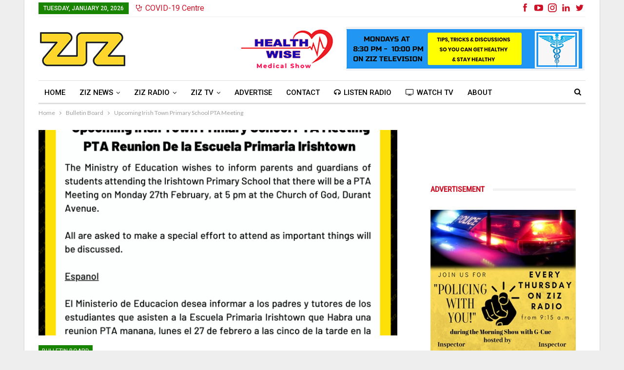

--- FILE ---
content_type: text/html; charset=UTF-8
request_url: https://zizonline.com/wp-admin/admin-ajax.php
body_size: 115
content:
{"status":"succeed","html":"<i class=\"bf-icon  fa fa-eye\"><\/i> <b class=\"number\">166<\/b>"}

--- FILE ---
content_type: text/css; charset=utf-8
request_url: https://zizonline.com/wp-content/cache/min/1/wp-content/bs-booster-cache/80b4bb118f6b44ae90ddd6b5a2361e12.css?ver=1768598274
body_size: 8796
content:
.yjhqf.location-header_before,.yjhqf.location-header_before:before{background-color:#f8f8f8}.yjhqf.location-header_before{padding-top:30px;padding-bottom:30px}.yjhqf.location-footer_after,.yjhqf.location-footer_after:after{background-color:#f8f8f8}.yjhqf.location-footer_after{padding-top:30px;padding-bottom:30px}.better-social-counter .item-title{font-family:'Open Sans';font-weight:400;font-size:12px;text-transform:initial}.better-social-counter .item-count{font-family:'Open Sans';font-weight:700;font-size:14px;text-transform:initial}.better-social-counter .item-name{font-family:'Open Sans';font-weight:600;font-size:14px;text-transform:initial}.better-social-counter .item-title-join{font-family:'Open Sans';font-weight:400;font-size:13px;text-transform:initial}.better-social-banner .banner-item .item-count{font-family:'Open Sans';font-weight:300;font-size:22px;text-transform:uppercase}.better-social-banner .banner-item .item-title{font-family:'Open Sans';font-weight:700;font-size:12px;text-transform:uppercase}.better-social-banner .banner-item .item-button{font-family:'Open Sans';font-weight:700;font-size:13px;text-transform:uppercase}.page-layout-1-col .container,.page-layout-1-col .content-wrap,body.page-layout-1-col .boxed.site-header .main-menu-wrapper,body.page-layout-1-col .boxed.site-header.header-style-5 .content-wrap>.bs-pinning-wrapper>.bs-pinning-block,body.page-layout-1-col .boxed.site-header.header-style-6 .content-wrap>.bs-pinning-wrapper>.bs-pinning-block,body.page-layout-1-col .boxed.site-header.header-style-8 .content-wrap>.bs-pinning-wrapper>.bs-pinning-block,body.page-layout-1-col.boxed .main-wrap,.page-layout-2-col-right .container,.page-layout-2-col-right .content-wrap,body.page-layout-2-col-right.boxed .main-wrap,.page-layout-2-col-left .container,.page-layout-2-col-left .content-wrap,body.page-layout-2-col-left.boxed .main-wrap,.page-layout-1-col .bs-vc-content>.vc_row,.page-layout-1-col .bs-vc-content>.vc_vc_row,.page-layout-1-col .bs-vc-content .vc_row[data-vc-full-width=true]>.bs-vc-wrapper,.footer-instagram.boxed,.site-footer.boxed,.page-layout-1-col .bs-vc-content>.vc_row.vc_row-has-fill .upb-background-text.vc_row,.bs-injection.bs-injection-1-col>.vc_row,.bs-injection.bs-injection-1-col>.vc_vc_row,.bs-injection.bs-injection-1-col>.vc_row[data-vc-full-width=true]>.bs-vc-wrapper,.bs-injection.bs-injection-2-col>.vc_row,.bs-injection.bs-injection-2-col>.vc_vc_row,.bs-injection.bs-injection-2-col>.vc_row[data-vc-full-width=true]>.bs-vc-wrapper{max-width:1180px;width:100%}@media(min-width:768px){.layout-2-col .content-column,.bf-2-main-column-size{width:67%}}@media(min-width:768px){.layout-2-col .sidebar-column,.bf-2-primary-column-size{width:33%}}@media(min-width:768px){.layout-2-col.layout-2-col-2 .content-column{left:33%}}@media(min-width:768px){.rtl .layout-2-col.layout-2-col-2 .content-column{left:inherit;right:33%}}@media(min-width:768px){.layout-2-col.layout-2-col-2 .sidebar-column{right:67%}}@media(min-width:768px){.rtl .layout-2-col.layout-2-col-2 .sidebar-column{right:inherit;left:67%}}@media(max-width:1270px){.page-layout-1-col .bs-sks .bs-sksitem,.page-layout-2-col-right .bs-sks .bs-sksitem,.page-layout-2-col-left .bs-sks .bs-sksitem{display:none!important}}.page-layout-3-col-0 .container,.page-layout-3-col-0 .content-wrap,body.page-layout-3-col-0.boxed .main-wrap,.page-layout-3-col-1 .container,.page-layout-3-col-1 .content-wrap,body.page-layout-3-col-1.boxed .main-wrap,.page-layout-3-col-2 .container,.page-layout-3-col-2 .content-wrap,body.page-layout-3-col-2.boxed .main-wrap,.page-layout-3-col-3 .container,.page-layout-3-col-3 .content-wrap,body.page-layout-3-col-3.boxed .main-wrap,.page-layout-3-col-4 .container,.page-layout-3-col-4 .content-wrap,body.page-layout-3-col-4.boxed .main-wrap,.page-layout-3-col-5 .container,.page-layout-3-col-5 .content-wrap,body.page-layout-3-col-5.boxed .main-wrap,.page-layout-3-col-6 .container,.page-layout-3-col-6 .content-wrap,body.page-layout-3-col-6.boxed .main-wrap,body.boxed.page-layout-3-col .site-header.header-style-5 .content-wrap>.bs-pinning-wrapper>.bs-pinning-block,body.boxed.page-layout-3-col .site-header.header-style-6 .content-wrap>.bs-pinning-wrapper>.bs-pinning-block,body.boxed.page-layout-3-col .site-header.header-style-8 .content-wrap>.bs-pinning-wrapper>.bs-pinning-block,.layout-3-col-0 .bs-vc-content>.vc_row,.layout-3-col-0 .bs-vc-content>.vc_vc_row,.layout-3-col-0 .bs-vc-content .vc_row[data-vc-full-width=true]>.bs-vc-wrapper,.layout-3-col-0 .bs-vc-content>.vc_row.vc_row-has-fill .upb-background-text.vc_row,.bs-injection.bs-injection-3-col>.vc_row,.bs-injection.bs-injection-3-col>.vc_vc_row,.bs-injection.bs-injection-3-col>.vc_row[data-vc-full-width=true]>.bs-vc-wrapper{max-width:1300px;width:100%}@media(min-width:1000px){.layout-3-col .content-column,.bf-3-main-column-size{width:58%}}@media(min-width:1000px){.layout-3-col .sidebar-column-primary,.bf-3-primary-column-size{width:25%}}@media(min-width:1000px){.layout-3-col .sidebar-column-secondary,.bf-3-secondary-column-size{width:17%}}@media(max-width:1000px) and (min-width:768px){.layout-3-col .content-column{width:67%}}@media(max-width:1000px) and (min-width:768px){.layout-3-col .sidebar-column-primary{width:33%}}@media(max-width:767px) and (min-width:500px){.layout-3-col .sidebar-column-primary{width:54%}}@media(max-width:1390px){.page-layout-3-col-0 .bs-sks .bs-sksitem,.page-layout-3-col-1 .bs-sks .bs-sksitem,.page-layout-3-col-2 .bs-sks .bs-sksitem,.page-layout-3-col-3 .bs-sks .bs-sksitem,.page-layout-3-col-4 .bs-sks .bs-sksitem,.page-layout-3-col-5 .bs-sks .bs-sksitem,.page-layout-3-col-6 .bs-sks .bs-sksitem{display:none!important}}@media(min-width:1000px){.layout-3-col-2 .sidebar-column-primary{left:17%}}@media(min-width:1000px){.rtl .layout-3-col-2 .sidebar-column-primary{left:inherit;right:17%}}@media(min-width:1000px){.layout-3-col-2 .sidebar-column-secondary{right:25%}}@media(min-width:1000px){.rtl .layout-3-col-2 .sidebar-column-secondary{right:inherit;left:25%}}@media(min-width:1000px){.layout-3-col-3 .content-column{left:25%}}@media(min-width:1000px){.rtl .layout-3-col-3 .content-column{left:inherit;right:25%}}@media(min-width:1000px){.layout-3-col-3 .sidebar-column-primary{right:58%}}@media(min-width:1000px){.rtl .layout-3-col-3 .sidebar-column-primary{right:inherit;left:58%}}@media(min-width:1000px){.layout-3-col-4 .content-column{left:17%}}@media(min-width:1000px){.rtl .layout-3-col-4 .content-column{left:inherit;right:17%}}@media(min-width:1000px){.layout-3-col-4 .sidebar-column-primary{left:17%}}@media(min-width:1000px){.rtl .layout-3-col-4 .sidebar-column-primary{left:inherit;right:17%}}@media(min-width:1000px){.layout-3-col-4 .sidebar-column-secondary{right:83%}}@media(min-width:1000px){.rtl .layout-3-col-4 .sidebar-column-secondary{right:inherit;left:83%}}@media(min-width:1000px){.layout-3-col-5 .content-column{left:42%}}@media(min-width:1000px){.rtl .layout-3-col-5 .content-column{left:inherit;right:42%}}@media(min-width:1000px){.layout-3-col-5 .sidebar-column-primary{right:58%}}@media(min-width:1000px){.rtl .layout-3-col-5 .sidebar-column-primary{right:inherit;left:58%}}@media(min-width:1000px){.layout-3-col-5 .sidebar-column-secondary{right:58%}}@media(min-width:1000px){.rtl .layout-3-col-5 .sidebar-column-secondary{right:inherit;left:58%}}@media(min-width:1000px){.layout-3-col-6 .content-column{left:42%}}@media(min-width:1000px){.rtl .layout-3-col-6 .content-column{left:inherit;right:42%}}@media(min-width:1000px){.layout-3-col-6 .sidebar-column-primary{right:41%}}@media(min-width:1000px){.rtl .layout-3-col-6 .sidebar-column-primary{right:inherit;left:41%}}@media(min-width:1000px){.layout-3-col-6 .sidebar-column-secondary{right:83%}}@media(min-width:1000px){.rtl .layout-3-col-6 .sidebar-column-secondary{right:inherit;left:83%}}@media(max-width:1000px) and (min-width:768px){.layout-3-col-3 .content-column,.layout-3-col-5 .content-column,.layout-3-col-6 .content-column{left:33%}}@media(max-width:1000px) and (min-width:768px){.rtl .layout-3-col-3 .content-column,.rtl .layout-3-col-5 .content-column,.rtl .layout-3-col-6 .content-column{left:inherit;right:33%}}@media(max-width:1000px) and (min-width:768px){.layout-3-col-3 .sidebar-column-primary,.layout-3-col-5 .sidebar-column-primary,.layout-3-col-6 .sidebar-column-primary{right:67%}}@media(max-width:1000px) and (min-width:768px){.rtl .layout-3-col-3 .sidebar-column-primary,.rtl .layout-3-col-5 .sidebar-column-primary,.rtl .layout-3-col-6 .sidebar-column-primary{right:inherit;left:67%}}.col-xs-1,.col-sm-1,.col-md-1,.col-lg-1,.col-xs-2,.col-sm-2,.col-md-2,.col-lg-2,.col-xs-3,.col-sm-3,.col-md-3,.col-lg-3,.col-xs-4,.col-sm-4,.col-md-4,.col-lg-4,.col-xs-5,.col-sm-5,.col-md-5,.col-lg-5,.col-xs-6,.col-sm-6,.col-md-6,.col-lg-6,.col-xs-7,.col-sm-7,.col-md-7,.col-lg-7,.col-xs-8,.col-sm-8,.col-md-8,.col-lg-8,.col-xs-9,.col-sm-9,.col-md-9,.col-lg-9,.col-xs-10,.col-sm-10,.col-md-10,.col-lg-10,.col-xs-11,.col-sm-11,.col-md-11,.col-lg-11,.col-xs-12,.col-sm-12,.col-md-12,.col-lg-12,.vc_row .vc_column_container>.vc_column-inner,.container,.vc_column_container.vc_column_container,.vc_row.vc_column-gap-35,.vc_row.vc_column-gap-30,.vc_row.vc_column-gap-25,.vc_row.vc_column-gap-20,.vc_row.vc_column-gap-15,.vc_row.vc_column-gap-10,.vc_row.vc_column-gap-5,.vc_row.vc_column-gap-4,.vc_row.vc_column-gap-3,.vc_row.vc_column-gap-2,.vc_row.vc_column-gap-1{padding-left:24px;padding-right:24px}.vc_row.wpb_row,.row,.bs-vc-content .vc_row.vc_row-no-padding[data-vc-stretch-content="true"]{margin-left:-24px;margin-right:-24px}.vc_row.vc_inner{margin-left:-24px!important;margin-right:-24px!important}.widget,.entry-content .better-studio-shortcode,.better-studio-shortcode,.bs-shortcode,.bs-listing,.yjhqf,.content-column>div:last-child,.slider-style-18-container,.slider-style-16-container,.slider-style-8-container,.slider-style-2-container,.slider-style-4-container,.bsp-wrapper,.single-container,.content-column>div:last-child,.vc_row .vc_column-inner .wpb_content_element,.wc-account-content-wrap,.order-customer-detail,.order-detail-wrap,.slider-style-23-container{margin-bottom:48px}.archive-title{margin-bottom:32px}.layout-1-col,.layout-2-col,.layout-3-col{margin-top:35px}.layout-1-col.layout-bc-before,.layout-2-col.layout-bc-before,.layout-3-col.layout-bc-before{margin-top:24px}.bs-vc-content>.vc_row.vc_row-fluid.vc_row-has-fill:first-child,.bs-listing.bs-listing-products .bs-slider-controls,.bs-listing.bs-listing-products .bs-pagination{margin-top:-35px!important}.vc_col-has-fill>.bs-vc-wrapper,.vc_row-has-fill+.vc_row-full-width+.vc_row>.bs-vc-wrapper>.wrapper-sticky>.bs-vc-column>.bs-vc-wrapper,.vc_row-has-fill+.vc_row-full-width+.vc_row>.bs-vc-wrapper>.bs-vc-column>.bs-vc-wrapper,.vc_row-has-fill+.vc_row>.bs-vc-wrapper>.bs-vc-column>.bs-vc-wrapper,.vc_row-has-fill+.vc_row>.bs-vc-wrapper>.wrapper-sticky>.bs-vc-column>.bs-vc-wrapper,.vc_row-has-fill+.vc_row>.wpb_column>.bs-vc-wrapper,.vc_row-has-fill>.bs-vc-wrapper>.vc_column_container>.bs-vc-wrapper,.vc_row-has-fill>.wpb_column>.bs-vc-wrapper{padding-top:40px!important}.vc_row-has-fill .wpb_wrapper>.bsp-wrapper:last-child,.vc_col-has-fill .wpb_wrapper>.bsp-wrapper:last-child,.vc_row-has-fill .wpb_wrapper>.bs-listing:last-child,.vc_col-has-fill .wpb_wrapper>.bs-listing:last-child,.main-section,#bbpress-forums #bbp-search-form,.vc_row-has-fill .wpb_wrapper>.yjhqf:last-child,.vc_col-has-fill .wpb_wrapper>.yjhqf:last-child,.vc_row-has-fill .wpb_wrapper>.bs-shortcode:last-child,.vc_col-has-fill .wpb_wrapper>.bs-shortcode:last-child,.vc_row-has-fill .wpb_wrapper>.better-studio-shortcode:last-child,.vc_col-has-fill .wpb_wrapper>.better-studio-shortcode:last-child{margin-bottom:40px}.bs-listing-modern-grid-listing-3.bs-listing{margin-bottom:24px!important}.vc_row-has-fill .wpb_wrapper>.bs-listing-modern-grid-listing-3.bs-listing:last-child{margin-bottom:20px!important}.single-container>.post-author,.post-related,.post-related+.comments-template,.post-related+.single-container,.post-related+.ajax-post-content,.comments-template,.comment-respond.comments-template,.yjhqf.adloc-post-before-author,.woocommerce-page div.product .woocommerce-tabs,.woocommerce-page div.product .related.products,.woocommerce .cart-collaterals .cart_totals,.woocommerce .cart-collaterals .cross-sells,.woocommerce-checkout-review-order-wrap,.woocommerce+.woocommerce,.woocommerce+.bs-shortcode,.up-sells.products,.single-container>.bs-newsletter-pack,body.single .content-column>.bs-newsletter-pack{margin-top:48px}.better-gcs-wrapper{margin-top:-48px}.slider-style-21-container,.slider-style-20-container,.slider-style-19-container,.slider-style-17-container,.slider-style-15-container,.slider-style-13-container,.slider-style-11-container,.slider-style-9-container,.slider-style-7-container,.slider-style-4-container.slider-container-1col,.slider-style-3-container,.slider-style-5-container,.slider-style-2-container.slider-container-1col,.slider-style-1-container,.slider-container+.bs-sks,.slider-style-22-container{padding-top:40px;padding-bottom:48px;margin-bottom:-40px}.slider-style-21-container.slider-bc-before,.slider-style-20-container.slider-bc-before,.slider-style-19-container.slider-bc-before,.slider-style-17-container.slider-bc-before,.slider-style-15-container.slider-bc-before,.slider-style-13-container.slider-bc-before,.slider-style-11-container.slider-bc-before,.slider-style-9-container.slider-bc-before,.slider-style-7-container.slider-bc-before,.slider-style-3-container.slider-bc-before,.slider-style-5-container.slider-bc-before,.slider-style-1-container.slider-bc-before,.slider-container.slider-bc-before+.bs-sks,.slider-style-22-container.slider-bc-before,.slider-style-23-container.slider-bc-before{padding-top:24px;padding-bottom:24px;margin-bottom:24px}.section-heading{margin-bottom:28px}@media only screen and (max-width :678px){.footer-widgets>.content-wrap>.container>.row>*{margin-bottom:40px}}.bs-injection.bs-injection-before_footer,.bs-injection.bs-injection-after_footer{margin-top:40px}.bs-injection.bs-injection-before_header,.bs-injection.bs-injection-after_header{padding-top:40px}.single-container>.bs-push-noti.post-bottom,.single-container>.bs-push-noti.post-bottom+.post-author{margin-top:23px}.bs-push-noti.post-top{margin-bottom:23px!important}.main-bg-color,.main-menu.menu .sub-menu li.current-menu-item:hover>a:hover,.main-menu.menu .better-custom-badge,.off-canvas-menu .menu .better-custom-badge,ul.sub-menu.bs-pretty-tabs-elements .mega-menu.mega-type-link .mega-links>li:hover>a,.widget.widget_nav_menu .menu .better-custom-badge,.widget.widget_nav_menu ul.menu li>a:hover,.widget.widget_nav_menu ul.menu li.current-menu-item>a,.rh-header .menu-container .resp-menu .better-custom-badge,.bs-popular-categories .bs-popular-term-item:hover .term-count,.widget.widget_tag_cloud .tagcloud a:hover,span.dropcap.dropcap-square,span.dropcap.dropcap-circle,.better-control-nav li a.better-active,.better-control-nav li:hover a,.main-menu.menu>li:hover>a:before,.main-menu.menu>li.current-menu-parent>a:before,.main-menu.menu>li.current-menu-item>a:before,.main-slider .better-control-nav li a.better-active,.main-slider .better-control-nav li:hover a,.site-footer.color-scheme-dark .footer-widgets .widget.widget_tag_cloud .tagcloud a:hover,.site-footer.color-scheme-dark .footer-widgets .widget.widget_nav_menu ul.menu li a:hover,.entry-terms.via a:hover,.entry-terms.source a:hover,.entry-terms.post-tags a:hover,.comment-respond #cancel-comment-reply-link,.better-newsticker .heading,.better-newsticker .control-nav span:hover,.listing-item-text-1:hover .term-badges.floated .term-badge a,.term-badges.floated a,.archive-title .term-badges span.term-badge a:hover,.post-tp-1-header .term-badges a:hover,.archive-title .term-badges a:hover,.listing-item-tb-2:hover .term-badges.floated .term-badge a,.btn-bs-pagination:hover,.btn-bs-pagination.hover,.btn-bs-pagination.bs-pagination-in-loading,.bs-slider-dots .bs-slider-active>.bts-bs-dots-btn,.listing-item-classic:hover a.read-more,.bs-loading>div,.pagination.bs-links-pagination a:hover,.footer-widgets .bs-popular-categories .bs-popular-term-item:hover .term-count,.footer-widgets .widget .better-control-nav li a:hover,.footer-widgets .widget .better-control-nav li a.better-active,.bs-slider-2-item .content-container a.read-more:hover,.bs-slider-3-item .content-container a.read-more:hover,.main-menu.menu .sub-menu li.current-menu-item:hover>a,.main-menu.menu .sub-menu>li:hover>a,.bs-slider-2-item .term-badges.floated .term-badge a,.bs-slider-3-item .term-badges.floated .term-badge a,.listing-item-blog:hover a.read-more,.back-top,.site-header .shop-cart-container .cart-handler .cart-count,.site-header .shop-cart-container .cart-box:after,.single-attachment-content .return-to:hover .fa,.topbar .topbar-date,.ajax-search-results:after,.better-gallery .gallery-title .prev:hover,.better-gallery .gallery-title .next:hover,.comments-template-multiple .nav-tabs .active a:after,.comments-template-multiple .active .comments-count,.off-canvas-inner:after,.more-stories:before,.bs-push-noti .bs-push-noti-wrapper-icon,.post-count-badge.pcb-t1.pcb-s1,.bs-fpe.bs-fpe-t2 thead,.post-tp-1-header .term-badges a{background-color:#188400!important}button,.btn,html input[type="button"],input[type="reset"],input[type="submit"],input[type="button"],.btn:focus,.btn:hover,button:focus,button:hover,html input[type="button"]:focus,html input[type="button"]:hover,input[type="reset"]:focus,input[type="reset"]:hover,input[type="submit"]:focus,input[type="submit"]:hover,input[type="button"]:focus,input[type="button"]:hover{background-color:#188400}.main-color,.screen-reader-text:hover,.screen-reader-text:active,.screen-reader-text:focus,.widget.widget_nav_menu .menu .better-custom-badge,.widget.widget_recent_comments a:hover,.bs-popular-categories .bs-popular-term-item,.main-menu.menu .sub-menu li.current-menu-item>a,.bs-about .about-link a,.comment-list .comment-footer .comment-reply-link:hover,.comment-list li.bypostauthor>article>.comment-meta .comment-author a,.comment-list li.bypostauthor>article>.comment-meta .comment-author,.comment-list .comment-footer .comment-edit-link:hover,.comment-respond #cancel-comment-reply-link,span.dropcap.dropcap-square-outline,span.dropcap.dropcap-circle-outline,ul.bs-shortcode-list li:before,a:hover,.post-meta a:hover,.site-header .top-menu.menu>li:hover>a,.site-header .top-menu.menu .sub-menu>li:hover>a,.mega-menu.mega-type-link-list .mega-links>li>a:hover,.mega-menu.mega-type-link-list .mega-links>li:hover>a,.listing-item .post-footer .post-share:hover .share-handler,.listing-item-classic .title a:hover,.single-post-content>.post-author .pre-head a:hover,.single-post-content a,.single-page-simple-content a,.site-header .search-container.open .search-handler,.site-header .search-container:hover .search-handler,.site-header .shop-cart-container.open .cart-handler,.site-header .shop-cart-container:hover .cart-handler,.site-footer .copy-2 a:hover,.site-footer .copy-1 a:hover,ul.menu.footer-menu li>a:hover,.rh-header .menu-container .resp-menu li:hover>a,.listing-item-thumbnail:hover .title a,.listing-item-grid:hover .title a,.listing-item-blog:hover .title a,.listing-item-classic:hover .title a,.post-meta a:hover,.pagination.bs-numbered-pagination>span,.pagination.bs-numbered-pagination .wp-pagenavi a:hover,.pagination.bs-numbered-pagination .page-numbers:hover,.pagination.bs-numbered-pagination .wp-pagenavi .current,.pagination.bs-numbered-pagination .current,.listing-item-text-1:hover .title a,.listing-item-text-2:hover .title a,.listing-item-text-3:hover .title a,.listing-item-text-4:hover .title a,.bs-popular-categories .bs-popular-term-item:hover,.main-menu.menu>li:hover>a,.listing-mg-5-item:hover .title,.listing-item-tall:hover>.title,.bs-text a,.wpb_text_column a,.bf-breadcrumb .bf-breadcrumb-item a:hover span,.off-canvas-menu li.current-menu-item>a,.entry-content.off_canvas_footer-info a,.comment-list .comment-content em.needs-approve,.better-newsticker ul.news-list li a:hover{color:#188400}.footer-widgets .widget a:hover,.bs-listing-modern-grid-listing-5 .listing-mg-5-item:hover .title a:hover,.bs-listing-modern-grid-listing-5 .listing-mg-5-item:hover .title a,.tabbed-grid-posts .tabs-section .active a{color:#188400!important}textarea:focus,input[type="url"]:focus,input[type="search"]:focus,input[type="password"]:focus,input[type="email"]:focus,input[type="number"]:focus,input[type="week"]:focus,input[type="month"]:focus,input[type="time"]:focus,input[type="datetime-local"]:focus,input[type="date"]:focus,input[type="color"]:focus,input[type="text"]:focus,.widget.widget_nav_menu .menu .better-custom-badge:after,.better-gallery .fotorama__thumb-border,span.dropcap.dropcap-square-outline,span.dropcap.dropcap-circle-outline,.comment-respond textarea:focus,.archive-title .term-badges a:hover,.listing-item-text-2:hover .item-inner,.btn-bs-pagination:hover,.btn-bs-pagination.hover,.btn-bs-pagination.bs-pagination-in-loading,.bs-slider-2-item .content-container a.read-more,.bs-slider-3-item .content-container a.read-more,.pagination.bs-links-pagination a:hover,body.active-top-line{border-color:#188400}.main-menu.menu .better-custom-badge:after,.off-canvas-menu .menu .better-custom-badge:after{border-top-color:#188400}.better-newsticker .heading:after{border-left-color:#188400}::selection{background:#188400}::-moz-selection{background:#188400}.term-badges.text-badges .term-badge a{color:#188400!important;background-color:transparent!important}.active-top-line .header-style-1.full-width .bs-pinning-block.pinned.main-menu-wrapper,.active-top-line .header-style-1.boxed .bs-pinning-block.pinned .main-menu-container,.active-top-line .header-style-2.full-width .bs-pinning-block.pinned.main-menu-wrapper,.active-top-line .header-style-2.boxed .bs-pinning-block.pinned .main-menu-container,.active-top-line .header-style-3.full-width .bs-pinning-block.pinned.main-menu-wrapper,.active-top-line .header-style-3.boxed .bs-pinning-block.pinned .main-menu-container,.active-top-line .header-style-4.full-width .bs-pinning-block.pinned.main-menu-wrapper,.active-top-line .header-style-4.boxed .bs-pinning-block.pinned .main-menu-container,.active-top-line .header-style-5.full-width .bspw-header-style-5 .bs-pinning-block.pinned,.active-top-line .header-style-5.boxed .bspw-header-style-5 .bs-pinning-block.pinned .header-inner,.active-top-line .header-style-6.full-width .bspw-header-style-6 .bs-pinning-block.pinned,.active-top-line .header-style-6.boxed .bspw-header-style-6 .bs-pinning-block.pinned .header-inner,.active-top-line .header-style-7.full-width .bs-pinning-block.pinned.main-menu-wrapper,.active-top-line .header-style-7.boxed .bs-pinning-block.pinned .main-menu-container,.active-top-line .header-style-8.full-width .bspw-header-style-8 .bs-pinning-block.pinned,.active-top-line .header-style-8.boxed .bspw-header-style-8 .bs-pinning-block.pinned .header-inner{border-top:3px solid #188400}.better-gcs-wrapper .gsc-result .gs-title *,.better-gcs-wrapper .gsc-result .gs-title:hover *,.better-gcs-wrapper .gsc-results .gsc-cursor-box .gsc-cursor-current-page,.better-gcs-wrapper .gsc-results .gsc-cursor-box .gsc-cursor-page:hover{color:#188400!important}.better-gcs-wrapper button.gsc-search-button-v2{background-color:#188400!important}.betterstudio-review .verdict .overall,.rating-bar span{background-color:#188400}.rating-stars span:before,.betterstudio-review .verdict .page-heading{color:#188400}.site-header .top-menu.menu>li>a,.topbar .topbar-sign-in{color:#ce1126}.site-header.full-width .topbar,.site-header.boxed .topbar .topbar-inner{border-color:#efefef}.topbar .better-social-counter.style-button .social-item .item-icon{color:#ce1126}.topbar .better-social-counter.style-button .social-item:hover .item-icon{color:#545454}.site-header.boxed .main-menu-wrapper .main-menu-container,.site-header.full-width .main-menu-wrapper{border-top-color:#dedede}.site-header.header-style-1.boxed .main-menu-wrapper .main-menu-container,.site-header.header-style-1.full-width .main-menu-wrapper,.site-header.header-style-1 .better-pinning-block.pinned.main-menu-wrapper .main-menu-container{border-bottom-color:#dedede!important}.site-header.header-style-2.boxed .main-menu-wrapper .main-menu-container,.site-header.header-style-2.full-width .main-menu-wrapper,.site-header.header-style-2 .better-pinning-block.pinned.main-menu-wrapper .main-menu-container{border-bottom-color:#dedede!important}.site-header.header-style-3.boxed .main-menu-container,.site-header.full-width.header-style-3 .main-menu-wrapper{border-bottom-color:#dedede!important}.site-header.header-style-4.boxed .main-menu-container,.site-header.full-width.header-style-4 .main-menu-wrapper{border-bottom-color:#dedede!important}.site-header.header-style-5.boxed .header-inner,.site-header.header-style-5.full-width,.site-header.header-style-5.full-width>.bs-pinning-wrapper>.content-wrap.pinned{border-bottom-color:#dedede}.site-header.header-style-6.boxed .header-inner,.site-header.header-style-6.full-width,.site-header.header-style-6.full-width>.bs-pinning-wrapper>.content-wrap.pinned{border-bottom-color:#dedede}.site-header.header-style-7.boxed .main-menu-container,.site-header.full-width.header-style-7 .main-menu-wrapper{border-bottom-color:#dedede!important}.site-header.header-style-8.boxed .header-inner,.site-header.header-style-8.full-width,.site-header.header-style-8.full-width>.bs-pinning-wrapper>.content-wrap.pinned{border-bottom-color:#dedede}.site-header .shop-cart-container .cart-handler,.site-header .search-container .search-handler,.site-header .main-menu>li>a,.site-header .search-container .search-box .search-form .search-field{color:#000}.site-header .off-canvas-menu-icon .off-canvas-menu-icon-el,.site-header .off-canvas-menu-icon .off-canvas-menu-icon-el:after,.site-header .off-canvas-menu-icon .off-canvas-menu-icon-el:before{background-color:#000}.site-header .search-container .search-box .search-form .search-field::-webkit-input-placeholder{color:#000}.site-header .search-container .search-box .search-form .search-field::-moz-placeholder{color:#000}.site-header .search-container .search-box .search-form .search-field:-ms-input-placeholder{color:#000}.site-header .search-container .search-box .search-form .search-field:-moz-placeholder{color:#000}.site-header .shop-cart-container:hover .cart-handler,.site-header .search-container:hover .search-handler,.site-header .main-menu>li:hover>a,.site-header .main-menu>li>a:hover,.site-header .main-menu>li.current-menu-item>a{color:#ebd007}.main-menu.menu>li:hover>a:before,.main-menu.menu .sub-menu li.current-menu-item:hover>a,.main-menu.menu .sub-menu>li:hover>a{background-color:#ebd007}.site-footer:before{display:none}.copy-footer .content-wrap{overflow-x:auto}.site-footer .copy-footer .footer-menu-wrapper .footer-menu-container:before{display:none}.site-footer .copy-footer{background-color:#353535}.site-footer .footer-social-icons{background-color:#292929}.site-footer,.footer-widgets .section-heading.sh-t4.sh-s5 .h-text:after{background-color:#434343}.site-footer .section-heading.sh-t4.sh-s5 .h-text:before{border-top-color:#434343}.site-footer .footer-widgets .section-heading.sh-t1 .h-text,.footer-widgets .section-heading.sh-t4.sh-s3 .h-text:after,.footer-widgets .section-heading.sh-t4.sh-s1 .h-text:after,.footer-widgets .section-heading.sh-t3.sh-s8>.h-text:last-child:first-child:after,.footer-widgets .section-heading.sh-t3.sh-s8>a:last-child:first-child>.h-text:after,.footer-widgets .section-heading.sh-t3.sh-s8>.main-link>.h-text:after,.footer-widgets .section-heading.sh-t3.sh-s8>.h-text:last-child:first-child:before,.footer-widgets .section-heading.sh-t3.sh-s8>a:last-child:first-child>.h-text:before,.footer-widgets .section-heading.sh-t3.sh-s8>.main-link>.h-text:before,.footer-widgets .section-heading.sh-t3.sh-s8.bs-pretty-tabs .bs-pretty-tabs-container .bs-pretty-tabs-more.other-link .h-text,.footer-widgets .section-heading.sh-t3.sh-s8>a>.h-text,.footer-widgets .section-heading.sh-t3.sh-s8>.h-text,.footer-widgets .section-heading.sh-t6.sh-s7>.main-link>.h-text:after,.footer-widgets .section-heading.sh-t6.sh-s7>a:last-child:first-child>.h-text:after,.footer-widgets .section-heading.sh-t6.sh-s7>.h-text:last-child:first-child:after,.footer-widgets .section-heading.sh-t6.sh-s6>.main-link>.h-text:after,.footer-widgets .section-heading.sh-t6.sh-s6>a:last-child:first-child>.h-text:after,.footer-widgets .section-heading.sh-t6.sh-s6>.h-text:last-child:first-child:after,.footer-widgets .section-heading.sh-t7.sh-s1>.main-link>.h-text,.footer-widgets .section-heading.sh-t7.sh-s1>a:last-child:first-child>.h-text,.footer-widgets .section-heading.sh-t7.sh-s1 .h-text{background-color:#434343}.footer-widgets .section-heading.sh-t6.sh-s4>.main-link>.h-text:after,.footer-widgets .section-heading.sh-t6.sh-s4>a:last-child:first-child>.h-text:after,.footer-widgets .section-heading.sh-t6.sh-s4>.h-text:last-child:first-child:after,.footer-widgets .section-heading.sh-t6.sh-s4>.main-link>.h-text:after,.footer-widgets .section-heading.sh-t6.sh-s4>a:last-child:first-child>.h-text:after,.footer-widgets .section-heading.sh-t6.sh-s4>.h-text:last-child:first-child:after,.footer-widgets .section-heading.sh-t6.sh-s4>.main-link>.h-text:before,.footer-widgets .section-heading.sh-t6.sh-s4>a:last-child:first-child>.h-text:before,.footer-widgets .section-heading.sh-t6.sh-s4>.h-text:last-child:first-child:before{border-left-color:#434343}.footer-widgets .section-heading.sh-t6.sh-s4>.main-link>.h-text:after,.footer-widgets .section-heading.sh-t6.sh-s4>a:last-child:first-child>.h-text:after,.footer-widgets .section-heading.sh-t6.sh-s4>.h-text:last-child:first-child:after,.footer-widgets .section-heading.sh-t6.sh-s4>.main-link>.h-text:after,.footer-widgets .section-heading.sh-t6.sh-s4>a:last-child:first-child>.h-text:after,.footer-widgets .section-heading.sh-t6.sh-s4>.h-text:last-child:first-child:after,.footer-widgets .section-heading.sh-t6.sh-s4>.main-link>.h-text:before,.footer-widgets .section-heading.sh-t6.sh-s4>a:last-child:first-child>.h-text:before,.footer-widgets .section-heading.sh-t6.sh-s4>.h-text:last-child:first-child:before{border-left-color:#434343}.footer-widgets .section-heading.sh-t6.sh-s7>.main-link>.h-text:before,.footer-widgets .section-heading.sh-t6.sh-s7>a:last-child:first-child>.h-text:before,.footer-widgets .section-heading.sh-t6.sh-s7>.h-text:last-child:first-child:before,.footer-widgets .section-heading.sh-t6.sh-s6>.main-link>.h-text:before,.footer-widgets .section-heading.sh-t6.sh-s6>a:last-child:first-child>.h-text:before,.footer-widgets .section-heading.sh-t6.sh-s6>.h-text:last-child:first-child:before,.footer-widgets .section-heading.sh-t6.sh-s5>.main-link>.h-text:before,.footer-widgets .section-heading.sh-t6.sh-s5>a:last-child:first-child>.h-text:before,.footer-widgets .section-heading.sh-t6.sh-s5>.h-text:last-child:first-child:before{border-top-color:#434343}.footer-widgets .section-heading.sh-t6.sh-s7>.main-link>.h-text:before,.footer-widgets .section-heading.sh-t6.sh-s7>a:last-child:first-child>.h-text:before,.footer-widgets .section-heading.sh-t6.sh-s7>.h-text:last-child:first-child:before{border-bottom-color:#434343}.ltr .footer-widgets .section-heading.sh-t6.sh-s8>.main-link>.h-text:after,.ltr .footer-widgets .section-heading.sh-t6.sh-s8>a:last-child:first-child>.h-text:after,.ltr .footer-widgets .section-heading.sh-t6.sh-s8>.h-text:last-child:first-child:after{border-right-color:#434343}.rtl .footer-widgets .section-heading.sh-t6.sh-s8>.main-link>.h-text:after,.rtl .footer-widgets .section-heading.sh-t6.sh-s8>a:last-child:first-child>.h-text:after,.rtl .footer-widgets .section-heading.sh-t6.sh-s8>.h-text:last-child:first-child:after{border-left-color:#434343}.sidebar-column>aside>*,.bs-vc-sidebar-column>.bs-vc-wrapper>*,.post-related{background:#fff;padding:20px}.sidebar-column>aside>.yjhqf,.sidebar-column>aside>.widget_better-ads,.bs-vc-sidebar-column>.bs-vc-wrapper>.yjhqf,.bs-vc-sidebar-column>.bs-vc-wrapper>.widget_better-ads{background:transparent;padding:inherit}.section-heading.sh-t1 a:hover .h-text,.section-heading.sh-t1 a.active .h-text,.section-heading.sh-t1>.h-text,.section-heading.sh-t1 .main-link:first-child:last-child .h-text{color:#fff}.entry-content a.read-more,a.read-more,.listing-item-classic:hover a.read-more,.listing-item-blog:hover a.read-more{background-color:#434343!important}.bs-slider-2-item .content-container a.read-more,.bs-slider-3-item .content-container a.read-more{border-color:#434343}body,.btn-bs-pagination,.body-typo{font-family:'Lato';font-weight:400;font-size:13px;text-align:inherit;text-transform:inherit;color:#7b7b7b}.post-meta,.post-meta a{font-family:'Lato';font-weight:400;font-size:12px;text-transform:none;color:#adb5bd}.listing-mg-item.listing-mg-5-item .post-meta.post-meta .views.views.views{font-family:'Lato';font-weight:400!important;font-size:12px;text-transform:none;color:#adb5bd!important}.post-meta .post-author{font-family:'Lato';font-weight:700;font-size:12px;text-transform:uppercase}.term-badges .format-badge,.term-badges .term-badge,.main-menu .term-badges a{font-family:'Roboto';font-weight:400;font-size:12px;text-transform:uppercase}.heading-typo,h1,h2,h3,h4,h5,h6,.h1,.h2,.h3,.h4,.h5,.h6,.heading-1,.heading-2,.heading-3,.heading-4,.heading-5,.heading-6,.header .site-branding .logo,.search-form input[type="submit"],.widget.widget_categories ul li,.widget.widget_archive ul li,.widget.widget_nav_menu ul.menu,.widget.widget_pages ul li,.widget.widget_recent_entries li a,.widget .tagcloud a,.widget.widget_calendar table caption,.widget.widget_rss li .rsswidget,.listing-widget .listing-item .title,button,html input[type="button"],input[type="reset"],input[type="submit"],input[type="button"],.pagination,.site-footer .footer-social-icons .better-social-counter.style-name .social-item,.section-heading .h-text,.entry-terms a,.single-container .post-share a,.comment-list .comment-meta .comment-author,.comments-wrap .comments-nav,.main-slider .content-container .read-more,a.read-more,.single-page-content>.post-share li,.single-container>.post-share li,.better-newsticker .heading,.better-newsticker ul.news-list li a{font-family:'Roboto';font-weight:500;text-transform:inherit}h1,.h1,.heading-1{font-size:34px}h2,.h2,.heading-2{font-size:30px}h3,.h3,.heading-3{font-size:25px}h4,.h4,.heading-4{font-size:20px}h5,.h5,.heading-5{font-size:17px}h6,.h6,.heading-6{font-size:15px}.single-post-title{font-family:'Roboto';font-weight:500;text-transform:capitalize}.post-template-1 .single-post-title{font-size:24px}.post-tp-2-header .single-post-title{font-size:26px}.post-tp-3-header .single-post-title{font-size:26px}.post-tp-4-header .single-post-title{font-size:26px}.post-tp-5-header .single-post-title{font-size:26px}.post-template-6 .single-post-title{font-size:24px}.post-tp-7-header .single-post-title{font-size:24px}.post-template-8 .single-post-title{font-size:24px}.post-template-9 .single-post-title{font-size:24px}.post-template-10 .single-post-title,.ajax-post-content .single-post-title.single-post-title{font-size:24px}.post-tp-11-header .single-post-title{font-size:23px}.post-tp-12-header .single-post-title{font-size:22px}.post-template-13 .single-post-title{font-size:22px}.post-template-14 .single-post-title{font-size:24px}.post-subtitle{font-family:'Roboto';font-weight:400;font-size:18px;text-transform:inherit}.entry-content{font-family:'Lato';font-weight:400;line-height:24px;font-size:15px;text-align:inherit;text-transform:initial;color:#585858}.post-summary{font-family:'Lato';font-weight:400;line-height:19px;font-size:13px;text-align:inherit;text-transform:initial;color:#888}.single-post-excerpt{font-family:'Lato';font-weight:400;line-height:22px;font-size:15px;text-align:inherit;text-transform:initial}.main-menu li>a,.main-menu li,.off-canvas-menu>ul>li>a{font-family:'Roboto';font-weight:500;font-size:15px;text-align:inherit;text-transform:uppercase}.main-menu.menu .sub-menu>li>a,.main-menu.menu .sub-menu>li,.rh-header .menu-container .resp-menu li>a,.rh-header .menu-container .resp-menu li,.mega-menu.mega-type-link-list .mega-links li>a,ul.sub-menu.bs-pretty-tabs-elements .mega-menu.mega-type-link .mega-links>li>a,.off-canvas-menu li>a{font-family:'Roboto';font-weight:400;font-size:14px;text-align:inherit;text-transform:none}.top-menu.menu>li>a,.top-menu.menu>li>a:hover,.top-menu.menu>li,.topbar .topbar-sign-in{font-family:'Roboto';font-weight:400;font-size:16px;text-align:inherit;text-transform:capitalize}.top-menu.menu .sub-menu>li>a,.top-menu.menu .sub-menu>li{font-family:'Roboto';font-weight:400;font-size:13px;text-align:inherit;text-transform:none}.topbar .topbar-date{font-family:'Roboto';font-weight:500;font-size:12px;text-transform:uppercase}.archive-title .pre-title{font-family:'Lato';font-weight:400;font-size:14px;text-align:inherit;text-transform:capitalize}.archive-title .page-heading{font-family:'Roboto';font-weight:500;font-size:28px;text-align:inherit;text-transform:capitalize;color:#383838}.listing-item .post-subtitle{font-family:'Roboto';font-weight:400;font-style:italic;line-height:18px;text-align:inherit;text-transform:inherit;color:#565656}.listing-item-classic-1 .title{font-family:'Roboto';font-weight:500;line-height:25px;font-size:20px;text-align:inherit;text-transform:capitalize;color:#383838}.listing-item-classic-1 .post-subtitle{font-size:17px}.listing-item-classic-2 .title{font-family:'Roboto';font-weight:500;line-height:27px;font-size:20px;text-align:inherit;text-transform:capitalize;color:#383838}.listing-item-classic-2 .post-subtitle{font-size:17px}.listing-item-classic-3 .title{font-family:'Roboto';font-weight:500;line-height:25px;font-size:20px;text-align:inherit;text-transform:capitalize;color:#383838}.listing-item-classic-3 .post-subtitle{font-size:17px}.listing-mg-1-item .content-container,.listing-mg-1-item .title{font-family:'Roboto';font-weight:500;font-size:22px;text-align:inherit;text-transform:capitalize;color:#fff}.listing-mg-1-item .post-subtitle{font-size:16px}.listing-mg-2-item .content-container,.listing-mg-2-item .title{font-family:'Roboto';font-weight:500;font-size:22px;text-align:inherit;text-transform:capitalize;color:#fff}.listing-mg-2-item .post-subtitle{font-size:16px}.listing-mg-3-item .content-container,.listing-mg-3-item .title{font-family:'Roboto';font-weight:500;font-size:18px;text-align:inherit;text-transform:capitalize;color:#fff}.listing-mg-4-item .content-container,.listing-mg-4-item .title{font-family:'Roboto';font-weight:500;font-size:17px;text-align:inherit;text-transform:capitalize}.listing-mg-4-item .post-subtitle{font-size:15px}.listing-mg-5-item-big .title{font-family:'Roboto';font-weight:500;font-size:20px;text-align:center;text-transform:capitalize}.listing-mg-5-item-small .title{font-family:'Roboto';font-weight:500;font-size:14px;text-align:center;text-transform:capitalize}.listing-mg-5-item .post-subtitle{font-size:16px}.listing-mg-6-item .content-container,.listing-mg-6-item .title{font-family:'Roboto';font-weight:500;font-size:22px;text-align:inherit;text-transform:capitalize;color:#fff}.listing-mg-6-item .post-subtitle{font-size:16px}.listing-mg-7-item .content-container,.listing-mg-7-item .title{font-family:'Roboto';font-weight:500;font-size:22px;text-align:inherit;text-transform:capitalize;color:#fff}.listing-mg-7-item .post-subtitle{font-size:16px}.listing-mg-8-item .content-container,.listing-mg-8-item .title{font-family:'Roboto';font-weight:500;font-size:22px;text-align:inherit;text-transform:capitalize;color:#fff}.listing-mg-8-item .post-subtitle{font-size:16px}.listing-mg-9-item .content-container,.listing-mg-9-item .title{font-family:'Roboto';font-weight:500;font-size:22px;text-align:inherit;text-transform:capitalize;color:#fff}.listing-mg-9-item .post-subtitle{font-size:15px}.listing-mg-10-item .content-container,.listing-mg-10-item .title{font-family:'Roboto';font-weight:500;font-size:22px;text-align:inherit;text-transform:capitalize;color:#fff}.listing-mg-10-item .post-subtitle{font-size:16px}.listing-item-grid-1 .title{font-family:'Roboto';font-weight:500;line-height:24px;font-size:18px;text-align:inherit;text-transform:capitalize;color:#383838}.listing-item-grid-1 .post-subtitle{font-size:15px}.listing-item-grid-2 .title{font-family:'Roboto';font-weight:500;line-height:24px;font-size:18px;text-align:inherit;text-transform:capitalize;color:#383838}.listing-item-grid-2 .post-subtitle{font-size:15px}.listing-item-tall-1 .title{font-family:'Roboto';font-weight:500;line-height:22px;font-size:16px;text-align:inherit;text-transform:capitalize;color:#383838}.listing-item-tall-1 .post-subtitle{font-size:14px}.listing-item-tall-2 .title,.listing-item-tall-2 .title a{font-family:'Roboto';font-weight:500;line-height:22px;font-size:16px;text-align:center;text-transform:capitalize;color:#383838}.listing-item-tall-2 .post-subtitle{font-size:14px}.bs-slider-1-item .title{font-family:'Roboto';font-weight:500;line-height:30px;font-size:22px;text-align:inherit;text-transform:capitalize}.bs-slider-1-item .post-subtitle{font-size:15px}.bs-slider-2-item .title{font-family:'Roboto';font-weight:500;line-height:30px;font-size:20px;text-align:inherit;text-transform:capitalize;color:#383838}.bs-slider-2-item .post-subtitle{font-size:15px}.bs-slider-3-item .title{font-family:'Roboto';font-weight:500;line-height:30px;font-size:20px;text-align:inherit;text-transform:capitalize;color:#383838}.bs-slider-3-item .post-subtitle{font-size:15px}.bs-box-1 .box-title{font-family:'Roboto';font-weight:500;line-height:28px;font-size:20px;text-align:inherit;text-transform:uppercase}.bs-box-2 .box-title{font-family:'Roboto';font-weight:500;line-height:16px;font-size:14px;text-align:inherit;text-transform:uppercase}.bs-box-3 .box-title{font-family:'Roboto';font-weight:500;line-height:28px;font-size:18px;text-align:inherit;text-transform:capitalize}.bs-box-4 .box-title{font-family:'Roboto';font-weight:500;line-height:28px;font-size:18px;text-align:inherit;text-transform:capitalize}.listing-item-blog-1>.item-inner>.title,.listing-item-blog-2>.item-inner>.title,.listing-item-blog-3>.item-inner>.title{font-family:'Roboto';font-weight:500;line-height:23px;font-size:18px;text-align:inherit;text-transform:none;color:#383838}.listing-item-blog-1>.item-inner>.post-subtitle,.listing-item-blog-2>.item-inner>.post-subtitle,.listing-item-blog-3>.item-inner>.post-subtitle{font-size:15px}.listing-item-blog-5>.item-inner>.title{font-family:'Roboto';font-weight:500;line-height:24px;font-size:18px;text-align:inherit;text-transform:capitalize;color:#383838}.listing-item-blog-5 .post-subtitle{font-size:17px}.listing-item-tb-3 .title,.listing-item-tb-1 .title{font-family:'Roboto';font-weight:500;line-height:18px;font-size:14px;text-align:inherit;text-transform:none;color:#383838}.listing-item-tb-3 .post-subtitle,.listing-item-tb-1 .post-subtitle{font-size:13px}.listing-item-tb-2 .title{font-family:'Roboto';font-weight:500;line-height:18px;font-size:14px;text-align:inherit;text-transform:none;color:#383838}.listing-item-tb-2 .post-subtitle{font-size:13px}.listing-item-text-1 .title{font-family:'Roboto';font-weight:500;line-height:21px;font-size:15px;text-align:center;text-transform:capitalize;color:#383838}.listing-item-text-1 .post-subtitle{font-size:14px}.listing-item-text-2 .title{font-family:'Roboto';font-weight:500;line-height:21px;font-size:15px;text-align:inherit;text-transform:inherit;color:#383838}.listing-item-text-2 .post-subtitle{font-size:14px}.listing-item-text-3 .title,.listing-item-text-4 .title{font-family:'Roboto';font-weight:500;line-height:21px;font-size:15px;text-align:inherit;text-transform:capitalize;color:#383838}.section-heading .h-text{font-family:'Roboto';font-weight:400;line-height:20px;font-size:14px;text-transform:uppercase}.site-footer .copy-footer .menu{font-family:'Roboto';font-weight:500;line-height:28px;font-size:14px;text-transform:capitalize;color:#fff}.site-footer .copy-footer .container{font-family:'Roboto';font-weight:400;line-height:18px;font-size:12px}.post-meta .views.rank-default,.single-post-share .post-share-btn.post-share-btn-views.rank-default{color:!important}.post-meta .views.rank-500,.single-post-share .post-share-btn.post-share-btn-views.rank-500{color:#edaa02!important}.post-meta .views.rank-1000,.single-post-share .post-share-btn.post-share-btn-views.rank-1000{color:#d88531!important}.post-meta .views.rank-2000,.single-post-share .post-share-btn.post-share-btn-views.rank-2000{color:#c44b2d!important}.post-meta .views.rank-3500,.single-post-share .post-share-btn.post-share-btn-views.rank-3500{color:#d40808!important}.post-meta .share.rank-50,.single-post-share .post-share-btn.rank-50{color:#edaa02!important}.post-meta .share.rank-100,.single-post-share .post-share-btn.rank-100{color:#d88531!important}.post-meta .share.rank-200,.single-post-share .post-share-btn.rank-200{color:#c44b2d!important}.post-meta .share.rank-300,.single-post-share .post-share-btn.rank-300{color:#d40808!important}#advads_ad_widget-6#advads_ad_widget-6 .section-heading.sh-t1 a:hover .h-text,#advads_ad_widget-6#advads_ad_widget-6 .section-heading.sh-t1 a.active .h-text,#advads_ad_widget-6#advads_ad_widget-6 .section-heading.sh-t1>.h-text,#advads_ad_widget-6#advads_ad_widget-6 .section-heading.sh-t1 .main-link:first-child:last-child .h-text{color:#d33}#advads_ad_widget-6#advads_ad_widget-6 .section-heading.sh-t1.sh-s5>.main-link>.h-text:after,#advads_ad_widget-6#advads_ad_widget-6 .section-heading.sh-t1.sh-s5>a:first-child:last-child>.h-text:after,#advads_ad_widget-6#advads_ad_widget-6 .section-heading.sh-t1.sh-s5>.h-text:first-child:last-child:after{color:#dd3333!important}#advads_ad_widget-6#advads_ad_widget-6#advads_ad_widget-6 .section-heading.sh-t1:after{background-color:#d33}#advads_ad_widget-6#advads_ad_widget-6 .section-heading.sh-t1.sh-s8 .main-link .h-text:before,#advads_ad_widget-6#advads_ad_widget-6 .section-heading.sh-t1.sh-s8 .main-link.h-text:before,#advads_ad_widget-6#advads_ad_widget-6 .section-heading.sh-t1.sh-s8>.h-text:before{border-right-color:#dd3333!important}#advads_ad_widget-6#advads_ad_widget-6 .listing-item:hover .title a,#advads_ad_widget-6#advads_ad_widget-6 .listing-item-text-1 .post-meta a:hover,#advads_ad_widget-6#advads_ad_widget-6 .listing-item-grid .post-meta a:hover,#advads_ad_widget-6#advads_ad_widget-6 .listing-item .rating-stars span:before{color:#dd3333!important}#advads_ad_widget-6#advads_ad_widget-6 .listing-item .rating-bar span,#advads_ad_widget-6#advads_ad_widget-6 .listing-item .post-count-badge.pcb-t1.pcb-s1,#advads_ad_widget-6#advads_ad_widget-6.better-newsticker .heading{background-color:#dd3333!important}#advads_ad_widget-6#advads_ad_widget-6.better-newsticker .heading:after{border-left-color:#dd3333!important}#advads_ad_widget-6 .bs-pagination .btn-bs-pagination:hover,#advads_ad_widget-6 .btn-bs-pagination.bs-pagination-in-loading{background-color:#dd3333!important;border-color:#dd3333!important;color:#fff!important}#advads_ad_widget-6 .listing-item-text-2:hover .item-inner{border-color:#dd3333!important}#advads_ad_widget-6#advads_ad_widget-6#advads_ad_widget-6#advads_ad_widget-6 .term-badges.floated .term-badge a,#advads_ad_widget-6#advads_ad_widget-6 .bs-pagination-wrapper .bs-loading>div{background-color:#dd3333!important;color:#fff!important}#calendar-2#calendar-2 .section-heading.sh-t1 a:hover .h-text,#calendar-2#calendar-2 .section-heading.sh-t1 a.active .h-text,#calendar-2#calendar-2 .section-heading.sh-t1>.h-text,#calendar-2#calendar-2 .section-heading.sh-t1 .main-link:first-child:last-child .h-text{color:#ce1126}#calendar-2#calendar-2 .section-heading.sh-t1.sh-s5>.main-link>.h-text:after,#calendar-2#calendar-2 .section-heading.sh-t1.sh-s5>a:first-child:last-child>.h-text:after,#calendar-2#calendar-2 .section-heading.sh-t1.sh-s5>.h-text:first-child:last-child:after{color:#ce1126!important}#calendar-2#calendar-2#calendar-2 .section-heading.sh-t1:after{background-color:#ce1126}#calendar-2#calendar-2 .section-heading.sh-t1.sh-s8 .main-link .h-text:before,#calendar-2#calendar-2 .section-heading.sh-t1.sh-s8 .main-link.h-text:before,#calendar-2#calendar-2 .section-heading.sh-t1.sh-s8>.h-text:before{border-right-color:#ce1126!important}#calendar-2#calendar-2 .listing-item:hover .title a,#calendar-2#calendar-2 .listing-item-text-1 .post-meta a:hover,#calendar-2#calendar-2 .listing-item-grid .post-meta a:hover,#calendar-2#calendar-2 .listing-item .rating-stars span:before{color:#ce1126!important}#calendar-2#calendar-2 .listing-item .rating-bar span,#calendar-2#calendar-2 .listing-item .post-count-badge.pcb-t1.pcb-s1,#calendar-2#calendar-2.better-newsticker .heading{background-color:#ce1126!important}#calendar-2#calendar-2.better-newsticker .heading:after{border-left-color:#ce1126!important}#calendar-2 .bs-pagination .btn-bs-pagination:hover,#calendar-2 .btn-bs-pagination.bs-pagination-in-loading{background-color:#ce1126!important;border-color:#ce1126!important;color:#fff!important}#calendar-2 .listing-item-text-2:hover .item-inner{border-color:#ce1126!important}#calendar-2#calendar-2#calendar-2#calendar-2 .term-badges.floated .term-badge a,#calendar-2#calendar-2 .bs-pagination-wrapper .bs-loading>div{background-color:#ce1126!important;color:#fff!important}.menu-item-36661.menu-item-36661>a>.better-custom-badge{color:#ce1126}.menu-item-36661.menu-item-36661>a>.better-custom-badge{color:#ce1126}.widget.widget_categories li.cat-item.cat-item-3576>a:hover,.main-menu.menu>li.menu-term-3576:hover>a,ul.menu.footer-menu li.menu-term-3576>a:hover,.listing-item.main-term-3576:hover .title a,body.category-3576 .archive-title .page-heading,.listing-item-classic.main-term-3576 .post-meta a:hover,.listing-item-blog.main-term-3576 .post-meta a:hover,.listing-item-grid.main-term-3576 .post-meta a:hover,.listing-item-text-1.main-term-3576 .post-meta a:hover,.listing-item-text-2.main-term-3576 .post-meta a:hover,.bs-popular-categories .bs-popular-term-item.term-item-3576:hover a,.listing-mg-5-item.main-term-3576:hover .title,.listing-mg-5-item.main-term-3576:hover .title a:hover,.listing-item-tall-1.main-term-3576:hover>.title,.listing-item-tall-2.main-term-3576:hover>.title,.tabbed-grid-posts .tabs-section .active a.term-3576,.search-header .clean-button.term-3576:hover{color:#6793bf!important}.main-menu.menu>li.menu-term-3576:hover>a:before,.main-menu.menu>li.menu-term-3576.current-menu-item>a:before,.main-menu.menu>li.menu-term-3576.current-menu-parent>a:before,.widget.widget_nav_menu ul.menu li.menu-term-3576>a:hover,.widget.widget_nav_menu ul.menu li.current-menu-item.menu-term-3576>a,.widget.widget_categories li.cat-item.cat-item-3576>a:hover>.post-count,.listing-item-text-1.main-term-3576:hover .term-badges.floated .term-badge.term-3576 a,.listing-item-tb-2.main-term-3576:hover .term-badges.floated .term-badge a,.listing-item.main-term-3576:hover a.read-more,.term-badges .term-badge.term-3576 a,.archive-title .term-badges span.term-badge.term-3576 a:hover,body.category-3576 .archive-title .pre-title span,body.category-3576 .archive-title .pre-title:after,.bs-pagination.main-term-3576 .btn-bs-pagination:hover,.bs-pagination-wrapper.main-term-3576 .bs-loading>div,.bs-pagination.main-term-3576 .btn-bs-pagination.bs-pagination-in-loading,.bs-slider-controls.main-term-3576 .btn-bs-pagination:hover,.bs-slider-controls.main-term-3576 .bs-slider-dots .bs-slider-active>.bts-bs-dots-btn,.main-menu.menu>li.menu-term-3576>a>.better-custom-badge,.bs-popular-categories .bs-popular-term-item.term-item-3576:hover .term-count,.bs-slider-2-item.main-term-3576 .term-badges.floated .term-badge a,.bs-slider-3-item.main-term-3576 .term-badges.floated .term-badge a,.bs-slider-2-item.main-term-3576 .content-container a.read-more:hover,.bs-slider-3-item.main-term-3576 .content-container a.read-more:hover,.listing-item.main-term-3576 .post-count-badge.pcb-t1.pcb-s1{background-color:#6793bf!important;color:#fff}.main-menu.menu>li.menu-term-3576>a>.better-custom-badge:after{border-top-color:#6793bf!important}.listing-item-text-2.main-term-3576:hover .item-inner,.bs-pagination.main-term-3576 .btn-bs-pagination:hover,.bs-pagination.main-term-3576 .btn-bs-pagination.bs-pagination-in-loading,.bs-slider-controls.main-term-3576 .btn-bs-pagination:hover,.bs-slider-2-item.main-term-3576 .content-container a.read-more,.bs-slider-3-item.main-term-3576 .content-container a.read-more{border-color:#6793bf!important}body.category-3576 ::selection{background:#6793bf!important}body.category-3576 ::-moz-selection{background:#6793bf!important}.listing-item.main-term-3576 .rating-bar span{background-color:#6793bf}.listing-item.main-term-3576 .rating-stars span:before{color:#6793bf}.term-badges.text-badges .term-badge.term-3576 a{color:#6793bf!important;background-color:transparent!important}.section-heading.sh-t1 a:hover .h-text.main-term-3576.main-term-3576,.main-term-3576.section-heading.sh-t1 a.active .h-text.main-term-3576,.main-term-3576.section-heading.sh-t1>.h-text,.main-term-3576.section-heading.sh-t1 .main-link:first-child:last-child .h-text.main-term-3576{color:#6793bf}.main-term-3576.section-heading.sh-t1.sh-s5>.main-link>.main-term-3576.h-text:after,.main-term-3576.section-heading.sh-t1.sh-s5>a:first-child:last-child>.main-term-3576.h-text:after,.main-term-3576.section-heading.sh-t1.sh-s5>.main-term-3576.h-text:first-child:last-child:after{color:#6793bf!important}.main-term-3576.section-heading.sh-t1:after{background-color:#6793bf}.main-term-3576.section-heading.sh-t1.sh-s8 .main-link .h-text.main-term-3576:before,.main-term-3576.section-heading.sh-t1.sh-s8 .main-link.h-text:before,.section-heading.sh-t1.sh-s8>.h-text:before{border-right-color:#6793bf!important}.rtl .yjhqf .yjhqf-container{direction:ltr}.yjhqf-clearfix:after,.yjhqf-clearfix:before{content:"";display:table}.yjhqf-clearfix:after{clear:both}.yjhqf-clearfix{zoom:1}.yjhqf-caption{display:block;color:#bbb;font-size:12px;line-height:24px;margin:0!important;padding:0;text-align:center}.yjhqf-type-code br,.yjhqf:empty,.widget_yjhqf:empty{display:none}.yjhqf-container a{text-decoration:none!important}.yjhqf-type-dfp>div{display:inline-block}.mce-content-body .yjhqf{margin-bottom:0!important}.mce-content-body .yjhqf-hide-on-desktop,.mce-content-body .yjhqf-hide-on-phone,.mce-content-body .yjhqf-hide-on-tablet-landscape,.mce-content-body .yjhqf-hide-on-tablet-portrait{display:block!important}@media(min-width:992px) and (max-width:1199px){.bs-visible-md{display:block!important}}@media(max-width:991px){.bs-visible-sm{display:block!important}}@media(min-width:1200px){.bs-visible-lg{display:block!important}.bs-hidden-lg{display:none!important}}@media(max-width:991px){.bs-hidden-sm{display:none!important}}@media(min-width:992px) and (max-width:1199px){.bs-hidden-md{display:none!important}}@media(max-width:768px){.bs-hidden-sm,.bs-hidden-xs{display:none!important}}.yjhqf-post-top{margin-bottom:20px}.yjhqf-post-bottom{margin-top:20px;margin-bottom:0}.yjhqf-empty-note{background:#f7f7f7;padding:25px 20px;border:2px dashed #d2d2d2}.yjhqf-empty-note a{text-decoration:none;color:#888;font-size:16px}.yjhqf-empty-note a:hover{color:#0080ce;text-decoration:underline}.yjhqf.yjhqf-align-center{text-align:center}.yjhqf.yjhqf-align-right{text-align:right}.yjhqf.yjhqf-align-left{text-align:left}@media(min-width:1140px){.yjhqf-hide-on-desktop{display:none}}@media(min-width:1019px) and (max-width:1140px){.yjhqf-hide-on-tablet-landscape{display:none}}@media(min-width:768px) and (max-width:1018px){.yjhqf-hide-on-tablet-portrait{display:none}}.yjhqf.yjhqf-float-left{float:left;margin-right:30px}.yjhqf.yjhqf-float-center .yjhqf{text-align:center}.yjhqf.yjhqf-float-right{float:right;margin-left:30px}@media(max-width:767px){.yjhqf-hide-on-phone{display:none}.yjhqf.yjhqf-float-left,.yjhqf.yjhqf-float-right{float:none;margin-left:auto;margin-right:auto;text-align:center}}.yjhqf .yjhqf-container{box-sizing:border-box;margin-bottom:10px}.yjhqf .yjhqf-container:last-child{margin-bottom:0}.yjhqf .yjhqf-container embed,.yjhqf .yjhqf-container img,.yjhqf .yjhqf-container object{max-width:100%}.yjhqf .yjhqf-container.yjhqf-type-image .ad-caption{overflow:hidden;white-space:nowrap;text-overflow:ellipsis;display:inline-block;width:100%;font-size:12px}.yjhqf.yjhqf-column-2,.yjhqf.yjhqf-column-3{display:grid;column-gap:15px;grid-template-columns:1fr 1fr 1fr}.yjhqf.yjhqf-column-2{grid-template-columns:1fr 1fr}@media only screen and (max-width:780px){.yjhqf.yjhqf-column-3{grid-template-columns:1fr 1fr}}@media only screen and (max-width:600px){.yjhqf.yjhqf-column-2,.yjhqf.yjhqf-column-3{grid-template-columns:1fr}}.yjhqf-ll>ins{display:flex!important;align-items:center;justify-content:center;background:#f3f3f3;text-decoration:none!important}.yjhqf-ll>ins>span{max-width:50%}.yjhqf.yjhqf-align-center .yjhqf-ll>ins{float:none;margin-right:auto;margin-left:auto}.yjhqf.yjhqf-align-right .yjhqf-ll>ins{float:right}.yjhqf.yjhqf-align-left .yjhqf-ll>ins{float:left}.site-header .sidebar .yjhqf{padding:0 0 5px;margin:0}.site-header .sidebar .yjhqf:last-child{padding-bottom:0}.site-header .sidebar .yjhqf .yjhqf-container{margin-bottom:0}.site-header .sidebar .yjhqf .yjhqf-caption,.site-header .sidebar .yjhqf .yjhqf-empty-note{display:none}.site-header .yjhqf{margin-bottom:0}.site-header .yjhqf .yjhqf-caption{display:none!important}.mega-type-page-builder .yjhqf:last-child{margin-bottom:0}.site-header.header-stype-2 .sidebar .yjhqf,.site-header.header-stype-3 .sidebar .yjhqf{text-align:right}.yjhqf .yjhqf-container:last-child,.widget .yjhqf{margin-bottom:0}.single-post-content .yjhqf{margin-bottom:12px}.yjhqf.adloc-after-related{margin-bottom:0;margin-top:35px}.yjhqf.adloc-after-header{margin-bottom:0}.yjhqf.adloc-after-header .yjhqf-caption{display:none}.yjhqf.adloc-after-header .yjhqf-container:first-child,.yjhqf.adloc-after-header.yjhqf-column-2 .yjhqf-container:nth-child(2),.yjhqf.adloc-after-header.yjhqf-column-3 .yjhqf-container:nth-child(2),.yjhqf.adloc-after-header.yjhqf-column-3 .yjhqf-container:nth-child(3){margin-top:20px}.bf-breadcrumb.bc-top-style+.adcontainer .yjhqf.adloc-after-header .yjhqf-container:first-child,.bf-breadcrumb.bc-top-style+.adcontainer .yjhqf.adloc-after-header.yjhqf-column-2 .yjhqf-container:nth-child(2),.bf-breadcrumb.bc-top-style+.adcontainer .yjhqf.adloc-after-header.yjhqf-column-3 .yjhqf-container:nth-child(2),.bf-breadcrumb.bc-top-style+.adcontainer .yjhqf.adloc-after-header.yjhqf-column-3 .yjhqf-container:nth-child(3){margin-top:10px}.yjhqf.adloc-after-header .yjhqf-container:last-child,.yjhqf.adloc-after-header.yjhqf-column-2 .yjhqf-container:nth-last-child(2),.yjhqf.adloc-after-header.yjhqf-column-3 .yjhqf-container:nth-last-child(2),.yjhqf.adloc-after-header.yjhqf-column-3 .yjhqf-container:nth-last-child(3){margin-bottom:-4px}.yjhqf.adloc-above-post-box{margin-bottom:15px}.yjhqf.adloc-above-post-box.adloc-above-post-box-tmargine{margin-top:20px}.yjhqf.adloc-above-post-box.adloc-above-post-box-tmargine2{margin-bottom:27px;margin-top:0}.yjhqf.adloc-between-thumbnail-title.adloc-between-thumbnail-title{margin-bottom:20px}.post-tp-12-header .yjhqf.adloc-between-thumbnail-title.adloc-between-thumbnail-title,.post-tp-15-header .yjhqf.adloc-between-thumbnail-title.adloc-between-thumbnail-title{margin-top:25px}.main-wrap>.container.adcontainer+.content-container{margin-top:20px}@media(min-width:1140px){.yjhqf.adloc-after-header.adloc-show-desktop+.content-wrap .entry-content>.vc_row.vc_row-has-fill:first-child{margin-top:0!important}.yjhqf.adloc-after-header.adloc-show-desktop~.post-header.post-tp-12-header,.yjhqf.adloc-after-header.adloc-show-desktop~.post-header.post-tp-2-header,.yjhqf.adloc-after-header.adloc-show-desktop~.post-header.post-tp-4-header,.yjhqf.adloc-after-header.adloc-show-desktop~.post-header.post-tp-7-header{margin-top:25px}}@media(min-width:1019px) and (max-width:1140px){.yjhqf.adloc-after-header.adloc-show-tablet-landscape+.content-wrap .entry-content>.vc_row.vc_row-has-fill:first-child{margin-top:0!important}.yjhqf.adloc-after-header.adloc-show-tablet-landscape~.post-header.post-tp-12-header,.yjhqf.adloc-after-header.adloc-show-tablet-landscape~.post-header.post-tp-2-header,.yjhqf.adloc-after-header.adloc-show-tablet-landscape~.post-header.post-tp-4-header,.yjhqf.adloc-after-header.adloc-show-tablet-landscape~.post-header.post-tp-7-header{margin-top:25px}}@media(min-width:768px) and (max-width:1018px){.yjhqf.adloc-after-header.adloc-show-tablet-portrait+.content-wrap .entry-content>.vc_row.vc_row-has-fill:first-child{margin-top:0!important}.yjhqf.adloc-after-header.adloc-show-tablet-portrait~.post-header.post-tp-12-header,.yjhqf.adloc-after-header.adloc-show-tablet-portrait~.post-header.post-tp-2-header,.yjhqf.adloc-after-header.adloc-show-tablet-portrait~.post-header.post-tp-4-header,.yjhqf.adloc-after-header.adloc-show-tablet-portrait~.post-header.post-tp-7-header{margin-top:25px}}@media(max-width:767px){.yjhqf.adloc-after-header.adloc-show-phone+.content-wrap .entry-content>.vc_row.vc_row-has-fill:first-child{margin-top:0!important}.yjhqf.adloc-after-header.adloc-show-phone~.post-header.post-tp-12-header,.yjhqf.adloc-after-header.adloc-show-phone~.post-header.post-tp-2-header,.yjhqf.adloc-after-header.adloc-show-phone~.post-header.post-tp-4-header,.yjhqf.adloc-after-header.adloc-show-phone~.post-header.post-tp-7-header{margin-top:25px}.yjhqf.adloc-above-post-box.adloc-above-post-box-tmargine{margin-top:20px}}.yjhqf.adloc-before-footer{margin-bottom:0}.yjhqf.adloc-before-footer .yjhqf-caption{display:none}.yjhqf.adloc-before-footer .yjhqf-container:first-child,.yjhqf.adloc-before-footer.yjhqf-column-2 .yjhqf-container:nth-child(2),.yjhqf.adloc-before-footer.yjhqf-column-3 .yjhqf-container:nth-child(2),.yjhqf.adloc-before-footer.yjhqf-column-3 .yjhqf-container:nth-child(3){margin-top:20px}.yjhqf.adloc-before-footer .yjhqf-container:last-child,.yjhqf.adloc-before-footer.yjhqf-column-2 .yjhqf-container:nth-last-child(2),.yjhqf.adloc-before-footer.yjhqf-column-3 .yjhqf-container:nth-last-child(2),.yjhqf.adloc-before-footer.yjhqf-column-3 .yjhqf-container:nth-last-child(3){margin-bottom:20px}.yjhqf.adloc-before-footer.yjhqf-column-1 .yjhqf-container.yjhqf-type-code:last-child,.yjhqf.adloc-before-footer.yjhqf-column-2 .yjhqf-container.yjhqf-type-code:nth-last-child(2),.yjhqf.adloc-before-footer.yjhqf-column-3 .yjhqf-container.yjhqf-type-code:nth-last-child(2),.yjhqf.adloc-before-footer.yjhqf-column-3 .yjhqf-container.yjhqf-type-code:nth-last-child(3){margin-bottom:14px}.yjhqf.adloc-ajaxed-related{padding:20px 0;margin-bottom:-15px}.yjhqf.adloc-post-before-author{margin-bottom:0}.yjhqf.location-header_before{margin-bottom:0!important;padding:20px 0;position:relative}.yjhqf.location-header_before:before{content:'';display:inline-block;position:fixed;height:400px;top:-400px;left:0;right:0;width:100%}.yjhqf.location-footer_after{margin-bottom:0!important;padding:20px 0;position:relative}.yjhqf.location-footer_after:after{content:'';display:inline-block;position:fixed;height:400px;bottom:-400px;left:0;right:0;width:100%}.bs-sks .bs-sksiteml .yjhqf{float:right}.bs-sks .bs-sksitemr .yjhqf{float:left}.bs-sks .yjhqf:last-child,.listing-item>.yjhqf{margin-bottom:0}@media print{.yjhqf{display:none!important}}